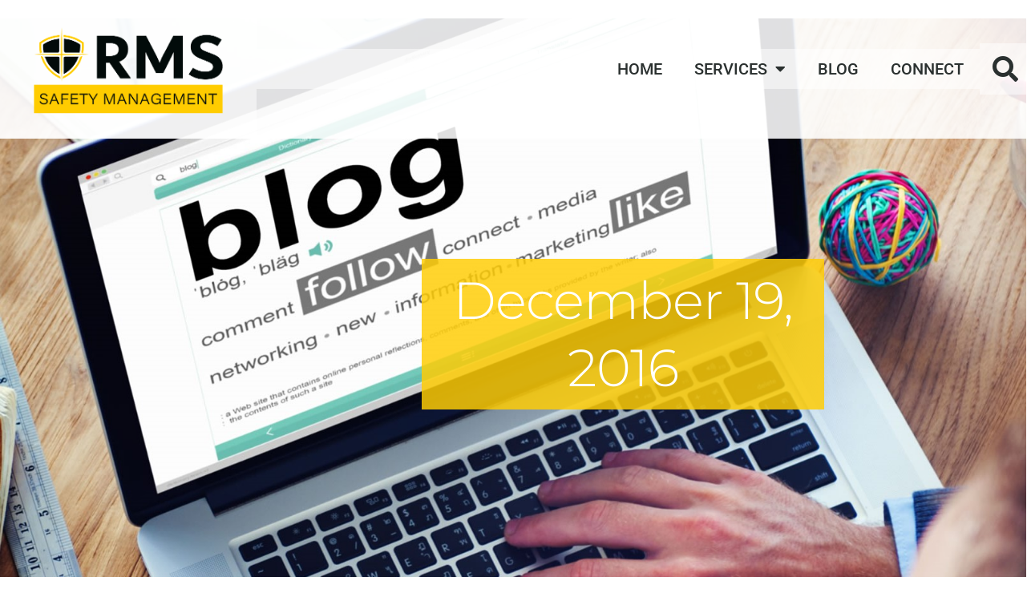

--- FILE ---
content_type: text/css
request_url: https://www.rms-safety.com/wp-content/uploads/elementor/css/post-49.css?ver=1765814836
body_size: 1337
content:
.elementor-49 .elementor-element.elementor-element-fcf8830 > .elementor-container > .elementor-column > .elementor-widget-wrap{align-content:center;align-items:center;}.elementor-49 .elementor-element.elementor-element-fcf8830:not(.elementor-motion-effects-element-type-background), .elementor-49 .elementor-element.elementor-element-fcf8830 > .elementor-motion-effects-container > .elementor-motion-effects-layer{background-color:rgba(255,255,255,0.88);}.elementor-49 .elementor-element.elementor-element-fcf8830:hover{background-color:#ffffff;}.elementor-49 .elementor-element.elementor-element-fcf8830 > .elementor-container{min-height:80px;}.elementor-49 .elementor-element.elementor-element-fcf8830 > .elementor-background-overlay{opacity:0;transition:background 0.3s, border-radius 0.3s, opacity 0.3s;}.elementor-49 .elementor-element.elementor-element-fcf8830{transition:background 3s, border 0.3s, border-radius 0.3s, box-shadow 0.3s;}.elementor-49 .elementor-element.elementor-element-77505f8b:not(.elementor-motion-effects-element-type-background) > .elementor-widget-wrap, .elementor-49 .elementor-element.elementor-element-77505f8b > .elementor-widget-wrap > .elementor-motion-effects-container > .elementor-motion-effects-layer{background-color:rgba(255,255,255,0.49);}.elementor-49 .elementor-element.elementor-element-77505f8b > .elementor-element-populated >  .elementor-background-overlay{opacity:0.5;}.elementor-49 .elementor-element.elementor-element-77505f8b > .elementor-element-populated{transition:background 0.3s, border 0.3s, border-radius 0.3s, box-shadow 0.3s;}.elementor-49 .elementor-element.elementor-element-77505f8b > .elementor-element-populated > .elementor-background-overlay{transition:background 0.3s, border-radius 0.3s, opacity 0.3s;}.pp-tooltip.pp-tooltip-{{ID}} .pp-tooltip-content{font-family:var( --e-global-typography-accent-font-family ), Sans-serif;font-weight:var( --e-global-typography-accent-font-weight );}.elementor-widget-image .widget-image-caption{font-family:var( --e-global-typography-text-font-family ), Sans-serif;font-weight:var( --e-global-typography-text-font-weight );}.elementor-49 .elementor-element.elementor-element-2c198585:not(.elementor-motion-effects-element-type-background) > .elementor-widget-wrap, .elementor-49 .elementor-element.elementor-element-2c198585 > .elementor-widget-wrap > .elementor-motion-effects-container > .elementor-motion-effects-layer{background-color:rgba(255,255,255,0.49);}.elementor-49 .elementor-element.elementor-element-2c198585 > .elementor-element-populated{transition:background 0.3s, border 0.3s, border-radius 0.3s, box-shadow 0.3s;}.elementor-49 .elementor-element.elementor-element-2c198585 > .elementor-element-populated > .elementor-background-overlay{transition:background 0.3s, border-radius 0.3s, opacity 0.3s;}.elementor-widget-nav-menu .elementor-nav-menu .elementor-item{font-family:var( --e-global-typography-primary-font-family ), Sans-serif;font-weight:var( --e-global-typography-primary-font-weight );}.elementor-widget-nav-menu .elementor-nav-menu--dropdown .elementor-item, .elementor-widget-nav-menu .elementor-nav-menu--dropdown  .elementor-sub-item{font-family:var( --e-global-typography-accent-font-family ), Sans-serif;font-weight:var( --e-global-typography-accent-font-weight );}.elementor-49 .elementor-element.elementor-element-7dbccef9 .elementor-menu-toggle{margin-left:auto;background-color:rgba(0,0,0,0);border-width:0px;border-radius:0px;}.elementor-49 .elementor-element.elementor-element-7dbccef9 .elementor-nav-menu .elementor-item{font-family:"Roboto", Sans-serif;font-size:20px;font-weight:500;text-transform:uppercase;text-decoration:none;}.elementor-49 .elementor-element.elementor-element-7dbccef9 .elementor-nav-menu--main .elementor-item{color:#2a302f;fill:#2a302f;padding-top:15px;padding-bottom:15px;}.elementor-49 .elementor-element.elementor-element-7dbccef9 .elementor-nav-menu--main .elementor-item:hover,
					.elementor-49 .elementor-element.elementor-element-7dbccef9 .elementor-nav-menu--main .elementor-item.elementor-item-active,
					.elementor-49 .elementor-element.elementor-element-7dbccef9 .elementor-nav-menu--main .elementor-item.highlighted,
					.elementor-49 .elementor-element.elementor-element-7dbccef9 .elementor-nav-menu--main .elementor-item:focus{color:#FFCD05;fill:#FFCD05;}.elementor-49 .elementor-element.elementor-element-7dbccef9 .elementor-nav-menu--main:not(.e--pointer-framed) .elementor-item:before,
					.elementor-49 .elementor-element.elementor-element-7dbccef9 .elementor-nav-menu--main:not(.e--pointer-framed) .elementor-item:after{background-color:#FFCD05;}.elementor-49 .elementor-element.elementor-element-7dbccef9 .e--pointer-framed .elementor-item:before,
					.elementor-49 .elementor-element.elementor-element-7dbccef9 .e--pointer-framed .elementor-item:after{border-color:#FFCD05;}.elementor-49 .elementor-element.elementor-element-7dbccef9 .elementor-nav-menu--main .elementor-item.elementor-item-active{color:#FFCD05;}.elementor-49 .elementor-element.elementor-element-7dbccef9 .elementor-nav-menu--main:not(.e--pointer-framed) .elementor-item.elementor-item-active:before,
					.elementor-49 .elementor-element.elementor-element-7dbccef9 .elementor-nav-menu--main:not(.e--pointer-framed) .elementor-item.elementor-item-active:after{background-color:#FFCD05;}.elementor-49 .elementor-element.elementor-element-7dbccef9 .e--pointer-framed .elementor-item.elementor-item-active:before,
					.elementor-49 .elementor-element.elementor-element-7dbccef9 .e--pointer-framed .elementor-item.elementor-item-active:after{border-color:#FFCD05;}.elementor-49 .elementor-element.elementor-element-7dbccef9 .e--pointer-framed .elementor-item:before{border-width:5px;}.elementor-49 .elementor-element.elementor-element-7dbccef9 .e--pointer-framed.e--animation-draw .elementor-item:before{border-width:0 0 5px 5px;}.elementor-49 .elementor-element.elementor-element-7dbccef9 .e--pointer-framed.e--animation-draw .elementor-item:after{border-width:5px 5px 0 0;}.elementor-49 .elementor-element.elementor-element-7dbccef9 .e--pointer-framed.e--animation-corners .elementor-item:before{border-width:5px 0 0 5px;}.elementor-49 .elementor-element.elementor-element-7dbccef9 .e--pointer-framed.e--animation-corners .elementor-item:after{border-width:0 5px 5px 0;}.elementor-49 .elementor-element.elementor-element-7dbccef9 .e--pointer-underline .elementor-item:after,
					 .elementor-49 .elementor-element.elementor-element-7dbccef9 .e--pointer-overline .elementor-item:before,
					 .elementor-49 .elementor-element.elementor-element-7dbccef9 .e--pointer-double-line .elementor-item:before,
					 .elementor-49 .elementor-element.elementor-element-7dbccef9 .e--pointer-double-line .elementor-item:after{height:5px;}.elementor-49 .elementor-element.elementor-element-7dbccef9{--e-nav-menu-horizontal-menu-item-margin:calc( 0px / 2 );--nav-menu-icon-size:25px;}.elementor-49 .elementor-element.elementor-element-7dbccef9 .elementor-nav-menu--main:not(.elementor-nav-menu--layout-horizontal) .elementor-nav-menu > li:not(:last-child){margin-bottom:0px;}.elementor-49 .elementor-element.elementor-element-7dbccef9 .elementor-nav-menu--dropdown a, .elementor-49 .elementor-element.elementor-element-7dbccef9 .elementor-menu-toggle{color:#000000;fill:#000000;}.elementor-49 .elementor-element.elementor-element-7dbccef9 .elementor-nav-menu--dropdown a:hover,
					.elementor-49 .elementor-element.elementor-element-7dbccef9 .elementor-nav-menu--dropdown a:focus,
					.elementor-49 .elementor-element.elementor-element-7dbccef9 .elementor-nav-menu--dropdown a.elementor-item-active,
					.elementor-49 .elementor-element.elementor-element-7dbccef9 .elementor-nav-menu--dropdown a.highlighted,
					.elementor-49 .elementor-element.elementor-element-7dbccef9 .elementor-menu-toggle:hover,
					.elementor-49 .elementor-element.elementor-element-7dbccef9 .elementor-menu-toggle:focus{color:#FFCD05;}.elementor-49 .elementor-element.elementor-element-7dbccef9 .elementor-nav-menu--dropdown a:hover,
					.elementor-49 .elementor-element.elementor-element-7dbccef9 .elementor-nav-menu--dropdown a:focus,
					.elementor-49 .elementor-element.elementor-element-7dbccef9 .elementor-nav-menu--dropdown a.elementor-item-active,
					.elementor-49 .elementor-element.elementor-element-7dbccef9 .elementor-nav-menu--dropdown a.highlighted{background-color:#ededed;}.elementor-49 .elementor-element.elementor-element-7dbccef9 .elementor-nav-menu--dropdown .elementor-item, .elementor-49 .elementor-element.elementor-element-7dbccef9 .elementor-nav-menu--dropdown  .elementor-sub-item{font-size:15px;}.elementor-49 .elementor-element.elementor-element-7dbccef9 div.elementor-menu-toggle{color:#000000;}.elementor-49 .elementor-element.elementor-element-7dbccef9 div.elementor-menu-toggle svg{fill:#000000;}.elementor-49 .elementor-element.elementor-element-7dbccef9 div.elementor-menu-toggle:hover, .elementor-49 .elementor-element.elementor-element-7dbccef9 div.elementor-menu-toggle:focus{color:#FFCD05;}.elementor-49 .elementor-element.elementor-element-7dbccef9 div.elementor-menu-toggle:hover svg, .elementor-49 .elementor-element.elementor-element-7dbccef9 div.elementor-menu-toggle:focus svg{fill:#FFCD05;}.elementor-49 .elementor-element.elementor-element-166276b9:not(.elementor-motion-effects-element-type-background) > .elementor-widget-wrap, .elementor-49 .elementor-element.elementor-element-166276b9 > .elementor-widget-wrap > .elementor-motion-effects-container > .elementor-motion-effects-layer{background-color:rgba(255,255,255,0.49);}.elementor-49 .elementor-element.elementor-element-166276b9 > .elementor-element-populated{transition:background 0.3s, border 0.3s, border-radius 0.3s, box-shadow 0.3s;}.elementor-49 .elementor-element.elementor-element-166276b9 > .elementor-element-populated > .elementor-background-overlay{transition:background 0.3s, border-radius 0.3s, opacity 0.3s;}.elementor-widget-search-form input[type="search"].elementor-search-form__input{font-family:var( --e-global-typography-text-font-family ), Sans-serif;font-weight:var( --e-global-typography-text-font-weight );}.elementor-widget-search-form .elementor-search-form__submit{font-family:var( --e-global-typography-text-font-family ), Sans-serif;font-weight:var( --e-global-typography-text-font-weight );}.elementor-49 .elementor-element.elementor-element-47d9d731 .elementor-search-form{text-align:right;}.elementor-49 .elementor-element.elementor-element-47d9d731 .elementor-search-form__toggle{--e-search-form-toggle-size:64px;--e-search-form-toggle-color:#2a302f;--e-search-form-toggle-background-color:rgba(0,0,0,0);--e-search-form-toggle-icon-size:calc(50em / 100);}.elementor-49 .elementor-element.elementor-element-47d9d731.elementor-search-form--skin-full_screen .elementor-search-form__container{background-color:rgba(0,0,0,0.87);}.elementor-49 .elementor-element.elementor-element-47d9d731 input[type="search"].elementor-search-form__input{font-size:35px;}.elementor-49 .elementor-element.elementor-element-47d9d731:not(.elementor-search-form--skin-full_screen) .elementor-search-form__container{border-radius:3px;}.elementor-49 .elementor-element.elementor-element-47d9d731.elementor-search-form--skin-full_screen input[type="search"].elementor-search-form__input{border-radius:3px;}.elementor-theme-builder-content-area{height:400px;}.elementor-location-header:before, .elementor-location-footer:before{content:"";display:table;clear:both;}@media(min-width:768px){.elementor-49 .elementor-element.elementor-element-2c198585{width:70.439%;}.elementor-49 .elementor-element.elementor-element-166276b9{width:4.561%;}}@media(max-width:1024px){.elementor-49 .elementor-element.elementor-element-fcf8830{padding:30px 20px 30px 20px;}.elementor-49 .elementor-element.elementor-element-7dbccef9 .elementor-nav-menu--main > .elementor-nav-menu > li > .elementor-nav-menu--dropdown, .elementor-49 .elementor-element.elementor-element-7dbccef9 .elementor-nav-menu__container.elementor-nav-menu--dropdown{margin-top:45px !important;}}@media(max-width:767px){.elementor-49 .elementor-element.elementor-element-fcf8830{padding:20px 20px 20px 20px;}.elementor-49 .elementor-element.elementor-element-77505f8b{width:50%;}.elementor-49 .elementor-element.elementor-element-2c198585{width:35%;}.elementor-49 .elementor-element.elementor-element-7dbccef9 .elementor-nav-menu--main > .elementor-nav-menu > li > .elementor-nav-menu--dropdown, .elementor-49 .elementor-element.elementor-element-7dbccef9 .elementor-nav-menu__container.elementor-nav-menu--dropdown{margin-top:35px !important;}.elementor-49 .elementor-element.elementor-element-166276b9{width:15%;}}/* Start custom CSS for section, class: .elementor-element-fcf8830 */.elementor-sticky--effects{    background-color: rgba(255,255,255,1) !important;transition: background 1s !important;}/* End custom CSS */

--- FILE ---
content_type: text/css
request_url: https://www.rms-safety.com/wp-content/uploads/elementor/css/post-337.css?ver=1765814836
body_size: 389
content:
.elementor-337 .elementor-element.elementor-element-1502dec:not(.elementor-motion-effects-element-type-background), .elementor-337 .elementor-element.elementor-element-1502dec > .elementor-motion-effects-container > .elementor-motion-effects-layer{background-color:#d3d3d3;}.elementor-337 .elementor-element.elementor-element-1502dec{border-style:solid;border-width:10px 0px 0px 0px;border-color:var( --e-global-color-bbd6df7 );transition:background 0.3s, border 0.3s, border-radius 0.3s, box-shadow 0.3s;}.elementor-337 .elementor-element.elementor-element-1502dec > .elementor-background-overlay{transition:background 0.3s, border-radius 0.3s, opacity 0.3s;}.pp-tooltip.pp-tooltip-{{ID}} .pp-tooltip-content{font-family:var( --e-global-typography-accent-font-family ), Sans-serif;font-weight:var( --e-global-typography-accent-font-weight );}.elementor-widget-image .widget-image-caption{font-family:var( --e-global-typography-text-font-family ), Sans-serif;font-weight:var( --e-global-typography-text-font-weight );}.elementor-337 .elementor-element.elementor-element-5884adf > .elementor-widget-container{margin:0px 0px 0px 0px;padding:20px 0px 0px 0px;}.elementor-337 .elementor-element.elementor-element-5884adf .elementor-icon-wrapper{text-align:center;}.elementor-337 .elementor-element.elementor-element-5884adf.elementor-view-stacked .elementor-icon{background-color:#000000;}.elementor-337 .elementor-element.elementor-element-5884adf.elementor-view-framed .elementor-icon, .elementor-337 .elementor-element.elementor-element-5884adf.elementor-view-default .elementor-icon{color:#000000;border-color:#000000;}.elementor-337 .elementor-element.elementor-element-5884adf.elementor-view-framed .elementor-icon, .elementor-337 .elementor-element.elementor-element-5884adf.elementor-view-default .elementor-icon svg{fill:#000000;}.elementor-337 .elementor-element.elementor-element-5884adf.elementor-view-stacked .elementor-icon:hover{background-color:#FFCD05;}.elementor-337 .elementor-element.elementor-element-5884adf.elementor-view-framed .elementor-icon:hover, .elementor-337 .elementor-element.elementor-element-5884adf.elementor-view-default .elementor-icon:hover{color:#FFCD05;border-color:#FFCD05;}.elementor-337 .elementor-element.elementor-element-5884adf.elementor-view-framed .elementor-icon:hover, .elementor-337 .elementor-element.elementor-element-5884adf.elementor-view-default .elementor-icon:hover svg{fill:#FFCD05;}.elementor-337 .elementor-element.elementor-element-5884adf .elementor-icon{font-size:40px;}.elementor-337 .elementor-element.elementor-element-5884adf .elementor-icon svg{height:40px;}.elementor-widget-text-editor{font-family:var( --e-global-typography-text-font-family ), Sans-serif;font-weight:var( --e-global-typography-text-font-weight );}.elementor-337 .elementor-element.elementor-element-15c78f5{text-align:right;font-family:"Roboto", Sans-serif;font-size:20px;font-weight:300;line-height:1.3em;letter-spacing:0px;color:#000000;}.elementor-theme-builder-content-area{height:400px;}.elementor-location-header:before, .elementor-location-footer:before{content:"";display:table;clear:both;}@media(max-width:767px){.elementor-337 .elementor-element.elementor-element-5884adf > .elementor-widget-container{margin:0px 0px 0px 0px;}.elementor-337 .elementor-element.elementor-element-5884adf .elementor-icon-wrapper{text-align:center;}.elementor-337 .elementor-element.elementor-element-15c78f5{text-align:center;}}

--- FILE ---
content_type: text/css
request_url: https://www.rms-safety.com/wp-content/uploads/elementor/css/post-618.css?ver=1765815152
body_size: 2699
content:
.elementor-618 .elementor-element.elementor-element-fa889c8:not(.elementor-motion-effects-element-type-background), .elementor-618 .elementor-element.elementor-element-fa889c8 > .elementor-motion-effects-container > .elementor-motion-effects-layer{background-image:url("https://www.rms-safety.com/wp-content/uploads/2019/08/Blog-Picture.jpg");background-position:center center;background-repeat:no-repeat;background-size:cover;}.elementor-618 .elementor-element.elementor-element-fa889c8{transition:background 0.3s, border 0.3s, border-radius 0.3s, box-shadow 0.3s;margin-top:-150px;margin-bottom:50px;padding:300px 0px 300px 0px;}.elementor-618 .elementor-element.elementor-element-fa889c8 > .elementor-background-overlay{transition:background 0.3s, border-radius 0.3s, opacity 0.3s;}.elementor-618 .elementor-element.elementor-element-9e987f3 > .elementor-element-populated{margin:0px 0px 0px 0px;--e-column-margin-right:0px;--e-column-margin-left:0px;padding:0% 40% 0% 40%;}.pp-tooltip.pp-tooltip-{{ID}} .pp-tooltip-content{font-family:var( --e-global-typography-accent-font-family ), Sans-serif;font-weight:var( --e-global-typography-accent-font-weight );}.elementor-widget-theme-archive-title .elementor-heading-title{font-family:var( --e-global-typography-primary-font-family ), Sans-serif;font-weight:var( --e-global-typography-primary-font-weight );}.elementor-618 .elementor-element.elementor-element-72d2842 > .elementor-widget-container{background-color:#FFCD05D6;margin:0% -120% 0% 0%;padding:10px 0px 10px 0px;}.elementor-618 .elementor-element.elementor-element-72d2842{text-align:center;}.elementor-618 .elementor-element.elementor-element-72d2842 .elementor-heading-title{font-family:"Montserrat", Sans-serif;font-size:65px;font-weight:300;line-height:1.3em;letter-spacing:-1px;color:#ffffff;}.elementor-widget-search-form input[type="search"].elementor-search-form__input{font-family:var( --e-global-typography-text-font-family ), Sans-serif;font-weight:var( --e-global-typography-text-font-weight );}.elementor-widget-search-form .elementor-search-form__submit{font-family:var( --e-global-typography-text-font-family ), Sans-serif;font-weight:var( --e-global-typography-text-font-weight );}.elementor-618 .elementor-element.elementor-element-e62165d .elementor-search-form__container{min-height:50px;}.elementor-618 .elementor-element.elementor-element-e62165d .elementor-search-form__submit{min-width:50px;}body:not(.rtl) .elementor-618 .elementor-element.elementor-element-e62165d .elementor-search-form__icon{padding-left:calc(50px / 3);}body.rtl .elementor-618 .elementor-element.elementor-element-e62165d .elementor-search-form__icon{padding-right:calc(50px / 3);}.elementor-618 .elementor-element.elementor-element-e62165d .elementor-search-form__input, .elementor-618 .elementor-element.elementor-element-e62165d.elementor-search-form--button-type-text .elementor-search-form__submit{padding-left:calc(50px / 3);padding-right:calc(50px / 3);}.elementor-618 .elementor-element.elementor-element-e62165d:not(.elementor-search-form--skin-full_screen) .elementor-search-form__container{border-radius:3px;}.elementor-618 .elementor-element.elementor-element-e62165d.elementor-search-form--skin-full_screen input[type="search"].elementor-search-form__input{border-radius:3px;}.elementor-widget-heading .elementor-heading-title{font-family:var( --e-global-typography-primary-font-family ), Sans-serif;font-weight:var( --e-global-typography-primary-font-weight );}.elementor-618 .elementor-element.elementor-element-8f48100 .elementor-heading-title{font-family:"Archivo Narrow", Sans-serif;font-size:30px;font-weight:500;line-height:1.3em;}.elementor-widget-posts .elementor-post__title, .elementor-widget-posts .elementor-post__title a{font-family:var( --e-global-typography-primary-font-family ), Sans-serif;font-weight:var( --e-global-typography-primary-font-weight );}.elementor-widget-posts .elementor-post__meta-data{font-family:var( --e-global-typography-secondary-font-family ), Sans-serif;font-weight:var( --e-global-typography-secondary-font-weight );}.elementor-widget-posts .elementor-post__excerpt p{font-family:var( --e-global-typography-text-font-family ), Sans-serif;font-weight:var( --e-global-typography-text-font-weight );}.elementor-widget-posts a.elementor-post__read-more{font-family:var( --e-global-typography-accent-font-family ), Sans-serif;font-weight:var( --e-global-typography-accent-font-weight );}.elementor-widget-posts .elementor-post__card .elementor-post__badge{font-family:var( --e-global-typography-accent-font-family ), Sans-serif;font-weight:var( --e-global-typography-accent-font-weight );}.elementor-widget-posts .elementor-pagination{font-family:var( --e-global-typography-secondary-font-family ), Sans-serif;font-weight:var( --e-global-typography-secondary-font-weight );}.elementor-widget-posts .elementor-button{font-family:var( --e-global-typography-accent-font-family ), Sans-serif;font-weight:var( --e-global-typography-accent-font-weight );}.elementor-widget-posts .e-load-more-message{font-family:var( --e-global-typography-secondary-font-family ), Sans-serif;font-weight:var( --e-global-typography-secondary-font-weight );}.elementor-618 .elementor-element.elementor-element-d903545{--grid-row-gap:15px;--grid-column-gap:15px;}.elementor-618 .elementor-element.elementor-element-d903545 .elementor-post__meta-data span + span:before{content:"|";}.elementor-618 .elementor-element.elementor-element-d903545 .elementor-post__title, .elementor-618 .elementor-element.elementor-element-d903545 .elementor-post__title a{color:#FFCD05;font-family:"Open Sans", Sans-serif;font-size:20px;line-height:1.3em;}.elementor-618 .elementor-element.elementor-element-d903545 .elementor-post__title{margin-bottom:0px;}.elementor-618 .elementor-element.elementor-element-d903545 .elementor-post__meta-data{color:#000000;font-family:"Open Sans", Sans-serif;font-size:13px;line-height:1.3em;}.elementor-618 .elementor-element.elementor-element-d903545 .elementor-post__meta-data span:before{color:#000000;}.elementor-618 .elementor-element.elementor-element-d903545 .elementor-post__excerpt p{color:#000000;font-family:"Open Sans", Sans-serif;font-size:12px;line-height:1.3em;}.elementor-618 .elementor-element.elementor-element-d903545 .elementor-post__read-more{color:#000000;}.elementor-618 .elementor-element.elementor-element-d903545 a.elementor-post__read-more{font-size:15px;line-height:1.3em;}.elementor-618 .elementor-element.elementor-element-d903545 .elementor-pagination{text-align:center;}.elementor-618 .elementor-element.elementor-element-d903545 .elementor-pagination .page-numbers:not(.dots){color:#FFCD05;}.elementor-618 .elementor-element.elementor-element-d903545 .elementor-pagination a.page-numbers:hover{color:#00a813;}body:not(.rtl) .elementor-618 .elementor-element.elementor-element-d903545 .elementor-pagination .page-numbers:not(:first-child){margin-left:calc( 10px/2 );}body:not(.rtl) .elementor-618 .elementor-element.elementor-element-d903545 .elementor-pagination .page-numbers:not(:last-child){margin-right:calc( 10px/2 );}body.rtl .elementor-618 .elementor-element.elementor-element-d903545 .elementor-pagination .page-numbers:not(:first-child){margin-right:calc( 10px/2 );}body.rtl .elementor-618 .elementor-element.elementor-element-d903545 .elementor-pagination .page-numbers:not(:last-child){margin-left:calc( 10px/2 );}.elementor-618 .elementor-element.elementor-element-f804a88:not(.elementor-motion-effects-element-type-background), .elementor-618 .elementor-element.elementor-element-f804a88 > .elementor-motion-effects-container > .elementor-motion-effects-layer{background-image:url("https://www.rms-safety.com/wp-content/uploads/2019/08/Overwhelmed-Understaffed.jpg");background-position:center center;background-repeat:no-repeat;background-size:cover;}.elementor-618 .elementor-element.elementor-element-f804a88{transition:background 0.3s, border 0.3s, border-radius 0.3s, box-shadow 0.3s;margin-top:50px;margin-bottom:50px;padding:300px 0px 300px 0px;}.elementor-618 .elementor-element.elementor-element-f804a88 > .elementor-background-overlay{transition:background 0.3s, border-radius 0.3s, opacity 0.3s;}.elementor-618 .elementor-element.elementor-element-6b99b31 > .elementor-element-populated{padding:0% 20% 0% -3%;}.elementor-618 .elementor-element.elementor-element-f97aef5 > .elementor-widget-container{background-color:#FFCD05D4;padding:10px 0px 10px 0px;}.elementor-618 .elementor-element.elementor-element-f97aef5{text-align:center;}.elementor-618 .elementor-element.elementor-element-f97aef5 .elementor-heading-title{font-family:"Montserrat", Sans-serif;font-size:65px;font-weight:300;line-height:1.3em;letter-spacing:-1px;color:#ffffff;}.elementor-618 .elementor-element.elementor-element-10ceca1{text-align:center;}.elementor-618 .elementor-element.elementor-element-10ceca1 .elementor-heading-title{font-family:"Archivo Narrow", Sans-serif;font-size:65px;line-height:1.3em;letter-spacing:-1px;color:#000000;}.elementor-widget-divider .elementor-divider__text{font-family:var( --e-global-typography-secondary-font-family ), Sans-serif;font-weight:var( --e-global-typography-secondary-font-weight );}.elementor-618 .elementor-element.elementor-element-14dda14{--divider-border-style:solid;--divider-color:#000;--divider-border-width:1px;}.elementor-618 .elementor-element.elementor-element-14dda14 .elementor-divider-separator{width:100%;}.elementor-618 .elementor-element.elementor-element-14dda14 .elementor-divider{padding-block-start:15px;padding-block-end:15px;}.elementor-618 .elementor-element.elementor-element-0a20abc{text-align:center;}.elementor-618 .elementor-element.elementor-element-0a20abc .elementor-heading-title{font-family:"Archivo Narrow", Sans-serif;font-size:37px;color:#FFCD05;}.elementor-widget-image .widget-image-caption{font-family:var( --e-global-typography-text-font-family ), Sans-serif;font-weight:var( --e-global-typography-text-font-weight );}.elementor-widget-text-editor{font-family:var( --e-global-typography-text-font-family ), Sans-serif;font-weight:var( --e-global-typography-text-font-weight );}.elementor-618 .elementor-element.elementor-element-ac3ff41{text-align:left;font-family:"Open Sans", Sans-serif;font-size:15px;line-height:1.3em;}.elementor-widget-button .elementor-button{font-family:var( --e-global-typography-accent-font-family ), Sans-serif;font-weight:var( --e-global-typography-accent-font-weight );}.elementor-618 .elementor-element.elementor-element-f97ecec .elementor-button{background-color:#FFCD05;font-family:"Archivo Narrow", Sans-serif;}.elementor-618 .elementor-element.elementor-element-579b5d1{--divider-border-style:solid;--divider-color:#000;--divider-border-width:1px;}.elementor-618 .elementor-element.elementor-element-579b5d1 .elementor-divider-separator{width:100%;}.elementor-618 .elementor-element.elementor-element-579b5d1 .elementor-divider{padding-block-start:15px;padding-block-end:15px;}.elementor-618 .elementor-element.elementor-element-75170ae{text-align:center;}.elementor-618 .elementor-element.elementor-element-75170ae .elementor-heading-title{font-family:"Archivo Narrow", Sans-serif;font-size:37px;color:#FFCD05;}.elementor-618 .elementor-element.elementor-element-3d56cdc{text-align:left;font-family:"Open Sans", Sans-serif;font-size:15px;line-height:1.3em;}.elementor-618 .elementor-element.elementor-element-8d5013a .elementor-button{background-color:#FFCD05;font-family:"Archivo Narrow", Sans-serif;}.elementor-618 .elementor-element.elementor-element-04dacc6{--divider-border-style:solid;--divider-color:#000;--divider-border-width:1px;}.elementor-618 .elementor-element.elementor-element-04dacc6 .elementor-divider-separator{width:100%;}.elementor-618 .elementor-element.elementor-element-04dacc6 .elementor-divider{padding-block-start:15px;padding-block-end:15px;}.elementor-618 .elementor-element.elementor-element-95d3abd{text-align:center;}.elementor-618 .elementor-element.elementor-element-95d3abd .elementor-heading-title{font-family:"Archivo Narrow", Sans-serif;font-size:37px;color:#FFCD05;}.elementor-618 .elementor-element.elementor-element-42f0f95{text-align:left;font-family:"Open Sans", Sans-serif;font-size:15px;line-height:1.3em;letter-spacing:0px;}.elementor-618 .elementor-element.elementor-element-2debabc .elementor-button{background-color:#FFCD05;font-family:"Archivo Narrow", Sans-serif;}.elementor-618 .elementor-element.elementor-element-51167af:not(.elementor-motion-effects-element-type-background), .elementor-618 .elementor-element.elementor-element-51167af > .elementor-motion-effects-container > .elementor-motion-effects-layer{background-image:url("https://www.rms-safety.com/wp-content/uploads/2019/08/Next-Level-5-1024x683-1.jpg");background-position:bottom center;background-repeat:no-repeat;background-size:contain;}.elementor-618 .elementor-element.elementor-element-51167af{transition:background 0.3s, border 0.3s, border-radius 0.3s, box-shadow 0.3s;margin-top:50px;margin-bottom:50px;padding:300px 0px 300px 0px;}.elementor-618 .elementor-element.elementor-element-51167af > .elementor-background-overlay{transition:background 0.3s, border-radius 0.3s, opacity 0.3s;}.elementor-618 .elementor-element.elementor-element-c4e38bc > .elementor-element-populated{padding:0% 10% 0% 10%;}.elementor-618 .elementor-element.elementor-element-23640f6 > .elementor-widget-container{background-color:#FFCD05D4;padding:10px 0px 10px 0px;}.elementor-618 .elementor-element.elementor-element-23640f6{text-align:center;}.elementor-618 .elementor-element.elementor-element-23640f6 .elementor-heading-title{font-family:"Montserrat", Sans-serif;font-size:65px;font-weight:300;line-height:1.3em;letter-spacing:-1px;color:#ffffff;}.elementor-618 .elementor-element.elementor-element-28ab6e28{margin-top:0px;margin-bottom:30px;}.elementor-618 .elementor-element.elementor-element-14e75ea4 > .elementor-element-populated{border-style:solid;border-width:0px 1px 0px 0px;border-color:#000000;margin:0px 0px 0px 0px;--e-column-margin-right:0px;--e-column-margin-left:0px;}.elementor-618 .elementor-element.elementor-element-20fc6327 .elementor-heading-title{font-family:"Archivo Narrow", Sans-serif;font-size:40px;text-transform:uppercase;line-height:1.3em;letter-spacing:-1px;color:#FFCD05;}.elementor-widget-form .elementor-field-group > label{font-family:var( --e-global-typography-text-font-family ), Sans-serif;font-weight:var( --e-global-typography-text-font-weight );}.elementor-widget-form .elementor-field-type-html{font-family:var( --e-global-typography-text-font-family ), Sans-serif;font-weight:var( --e-global-typography-text-font-weight );}.elementor-widget-form .elementor-field-group .elementor-field, .elementor-widget-form .elementor-field-subgroup label{font-family:var( --e-global-typography-text-font-family ), Sans-serif;font-weight:var( --e-global-typography-text-font-weight );}.elementor-widget-form .elementor-button{font-family:var( --e-global-typography-accent-font-family ), Sans-serif;font-weight:var( --e-global-typography-accent-font-weight );}.elementor-widget-form .elementor-message{font-family:var( --e-global-typography-text-font-family ), Sans-serif;font-weight:var( --e-global-typography-text-font-weight );}.elementor-widget-form .e-form__indicators__indicator, .elementor-widget-form .e-form__indicators__indicator__label{font-family:var( --e-global-typography-accent-font-family ), Sans-serif;font-weight:var( --e-global-typography-accent-font-weight );}.elementor-widget-form .e-form__indicators__indicator__progress__meter{font-family:var( --e-global-typography-accent-font-family ), Sans-serif;font-weight:var( --e-global-typography-accent-font-weight );}.elementor-618 .elementor-element.elementor-element-5421b620 > .elementor-widget-container{margin:0px 0px 0px 0px;}.elementor-618 .elementor-element.elementor-element-5421b620 .elementor-field-group{padding-right:calc( 10px/2 );padding-left:calc( 10px/2 );margin-bottom:10px;}.elementor-618 .elementor-element.elementor-element-5421b620 .elementor-form-fields-wrapper{margin-left:calc( -10px/2 );margin-right:calc( -10px/2 );margin-bottom:-10px;}.elementor-618 .elementor-element.elementor-element-5421b620 .elementor-field-group.recaptcha_v3-bottomleft, .elementor-618 .elementor-element.elementor-element-5421b620 .elementor-field-group.recaptcha_v3-bottomright{margin-bottom:0;}body.rtl .elementor-618 .elementor-element.elementor-element-5421b620 .elementor-labels-inline .elementor-field-group > label{padding-left:0px;}body:not(.rtl) .elementor-618 .elementor-element.elementor-element-5421b620 .elementor-labels-inline .elementor-field-group > label{padding-right:0px;}body .elementor-618 .elementor-element.elementor-element-5421b620 .elementor-labels-above .elementor-field-group > label{padding-bottom:0px;}.elementor-618 .elementor-element.elementor-element-5421b620 .elementor-field-group > label{font-family:"Open Sans", Sans-serif;}.elementor-618 .elementor-element.elementor-element-5421b620 .elementor-field-type-html{padding-bottom:0px;}.elementor-618 .elementor-element.elementor-element-5421b620 .elementor-field-group .elementor-field:not(.elementor-select-wrapper){background-color:#ffffff;}.elementor-618 .elementor-element.elementor-element-5421b620 .elementor-field-group .elementor-select-wrapper select{background-color:#ffffff;}.elementor-618 .elementor-element.elementor-element-5421b620 .e-form__buttons__wrapper__button-next{color:#ffffff;}.elementor-618 .elementor-element.elementor-element-5421b620 .elementor-button[type="submit"]{color:#ffffff;}.elementor-618 .elementor-element.elementor-element-5421b620 .elementor-button[type="submit"] svg *{fill:#ffffff;}.elementor-618 .elementor-element.elementor-element-5421b620 .e-form__buttons__wrapper__button-previous{color:#ffffff;}.elementor-618 .elementor-element.elementor-element-5421b620 .e-form__buttons__wrapper__button-next:hover{color:#ffffff;}.elementor-618 .elementor-element.elementor-element-5421b620 .elementor-button[type="submit"]:hover{color:#ffffff;}.elementor-618 .elementor-element.elementor-element-5421b620 .elementor-button[type="submit"]:hover svg *{fill:#ffffff;}.elementor-618 .elementor-element.elementor-element-5421b620 .e-form__buttons__wrapper__button-previous:hover{color:#ffffff;}.elementor-618 .elementor-element.elementor-element-5421b620{--e-form-steps-indicators-spacing:20px;--e-form-steps-indicator-padding:30px;--e-form-steps-indicator-inactive-secondary-color:#ffffff;--e-form-steps-indicator-active-secondary-color:#ffffff;--e-form-steps-indicator-completed-secondary-color:#ffffff;--e-form-steps-divider-width:1px;--e-form-steps-divider-gap:10px;}.elementor-618 .elementor-element.elementor-element-16b50ed > .elementor-element-populated{border-style:solid;border-width:0px 0px 0px 1px;border-color:#000000;}.elementor-618 .elementor-element.elementor-element-16b50ed > .elementor-element-populated, .elementor-618 .elementor-element.elementor-element-16b50ed > .elementor-element-populated > .elementor-background-overlay, .elementor-618 .elementor-element.elementor-element-16b50ed > .elementor-background-slideshow{border-radius:0px 0px 0px 0px;}.elementor-618 .elementor-element.elementor-element-756f8f8c > .elementor-widget-container{margin:0px 0px 0px 030px;}.elementor-618 .elementor-element.elementor-element-756f8f8c{text-align:left;}.elementor-618 .elementor-element.elementor-element-756f8f8c .elementor-heading-title{font-family:"Archivo Narrow", Sans-serif;font-size:40px;text-transform:uppercase;line-height:1.3em;letter-spacing:-1px;color:#FFCD05;}.elementor-widget-testimonial-carousel .elementor-testimonial__text{font-family:var( --e-global-typography-text-font-family ), Sans-serif;font-weight:var( --e-global-typography-text-font-weight );}.elementor-widget-testimonial-carousel .elementor-testimonial__name{font-family:var( --e-global-typography-primary-font-family ), Sans-serif;font-weight:var( --e-global-typography-primary-font-weight );}.elementor-widget-testimonial-carousel .elementor-testimonial__title{font-family:var( --e-global-typography-secondary-font-family ), Sans-serif;font-weight:var( --e-global-typography-secondary-font-weight );}.elementor-618 .elementor-element.elementor-element-790f84a .elementor-swiper-button{font-size:20px;}.elementor-618 .elementor-element.elementor-element-790f84a .elementor-testimonial__text{color:#000000;font-family:"Open Sans", Sans-serif;font-size:20px;font-weight:300;text-transform:none;font-style:italic;text-decoration:none;line-height:1.3em;}.elementor-618 .elementor-element.elementor-element-790f84a .elementor-testimonial__name{color:#000000;font-family:"Open Sans", Sans-serif;}.elementor-618 .elementor-element.elementor-element-790f84a .elementor-testimonial__title{color:#000000;font-family:"Open Sans", Sans-serif;}.elementor-618 .elementor-element.elementor-element-790f84a .elementor-testimonial__image img{width:107px;height:107px;}.elementor-618 .elementor-element.elementor-element-790f84a.elementor-testimonial--layout-image_left .elementor-testimonial__content:after,
					 .elementor-618 .elementor-element.elementor-element-790f84a.elementor-testimonial--layout-image_right .elementor-testimonial__content:after{top:calc( 20px + (107px / 2) - 8px );}body:not(.rtl) .elementor-618 .elementor-element.elementor-element-790f84a.elementor-testimonial--layout-image_stacked:not(.elementor-testimonial--align-center):not(.elementor-testimonial--align-right) .elementor-testimonial__content:after,
					 body:not(.rtl) .elementor-618 .elementor-element.elementor-element-790f84a.elementor-testimonial--layout-image_inline:not(.elementor-testimonial--align-center):not(.elementor-testimonial--align-right) .elementor-testimonial__content:after,
					 .elementor-618 .elementor-element.elementor-element-790f84a.elementor-testimonial--layout-image_stacked.elementor-testimonial--align-left .elementor-testimonial__content:after,
					 .elementor-618 .elementor-element.elementor-element-790f84a.elementor-testimonial--layout-image_inline.elementor-testimonial--align-left .elementor-testimonial__content:after{left:calc( 20px + (107px / 2) - 8px );right:auto;}body.rtl .elementor-618 .elementor-element.elementor-element-790f84a.elementor-testimonial--layout-image_stacked:not(.elementor-testimonial--align-center):not(.elementor-testimonial--align-left) .elementor-testimonial__content:after,
					 body.rtl .elementor-618 .elementor-element.elementor-element-790f84a.elementor-testimonial--layout-image_inline:not(.elementor-testimonial--align-center):not(.elementor-testimonial--align-left) .elementor-testimonial__content:after,
					 .elementor-618 .elementor-element.elementor-element-790f84a.elementor-testimonial--layout-image_stacked.elementor-testimonial--align-right .elementor-testimonial__content:after,
					 .elementor-618 .elementor-element.elementor-element-790f84a.elementor-testimonial--layout-image_inline.elementor-testimonial--align-right .elementor-testimonial__content:after{right:calc( 20px + (107px / 2) - 8px );left:auto;}body:not(.rtl) .elementor-618 .elementor-element.elementor-element-790f84a.elementor-testimonial--layout-image_above:not(.elementor-testimonial--align-center):not(.elementor-testimonial--align-right) .elementor-testimonial__content:after,
					 .elementor-618 .elementor-element.elementor-element-790f84a.elementor-testimonial--layout-image_above.elementor-testimonial--align-left .elementor-testimonial__content:after{left:calc( 20px + (107px / 2) - 8px );right:auto;}body.rtl .elementor-618 .elementor-element.elementor-element-790f84a.elementor-testimonial--layout-image_above:not(.elementor-testimonial--align-center):not(.elementor-testimonial--align-left) .elementor-testimonial__content:after,
					 .elementor-618 .elementor-element.elementor-element-790f84a.elementor-testimonial--layout-image_above.elementor-testimonial--align-right .elementor-testimonial__content:after{right:calc( 20px + (107px / 2) - 8px );left:auto;}body.rtl .elementor-618 .elementor-element.elementor-element-790f84a.elementor-testimonial--layout-image_inline.elementor-testimonial--align-left .elementor-testimonial__image + cite,
					 body.rtl .elementor-618 .elementor-element.elementor-element-790f84a.elementor-testimonial--layout-image_above.elementor-testimonial--align-left .elementor-testimonial__image + cite,
					 body:not(.rtl) .elementor-618 .elementor-element.elementor-element-790f84a.elementor-testimonial--layout-image_inline .elementor-testimonial__image + cite,
					 body:not(.rtl) .elementor-618 .elementor-element.elementor-element-790f84a.elementor-testimonial--layout-image_above .elementor-testimonial__image + cite{margin-left:0px;margin-right:0;}body:not(.rtl) .elementor-618 .elementor-element.elementor-element-790f84a.elementor-testimonial--layout-image_inline.elementor-testimonial--align-right .elementor-testimonial__image + cite,
					 body:not(.rtl) .elementor-618 .elementor-element.elementor-element-790f84a.elementor-testimonial--layout-image_above.elementor-testimonial--align-right .elementor-testimonial__image + cite,
					 body.rtl .elementor-618 .elementor-element.elementor-element-790f84a.elementor-testimonial--layout-image_inline .elementor-testimonial__image + cite,
					 body.rtl .elementor-618 .elementor-element.elementor-element-790f84a.elementor-testimonial--layout-image_above .elementor-testimonial__image + cite{margin-right:0px;margin-left:0;}.elementor-618 .elementor-element.elementor-element-790f84a.elementor-testimonial--layout-image_stacked .elementor-testimonial__image + cite,
					 .elementor-618 .elementor-element.elementor-element-790f84a.elementor-testimonial--layout-image_left .elementor-testimonial__image + cite,
					 .elementor-618 .elementor-element.elementor-element-790f84a.elementor-testimonial--layout-image_right .elementor-testimonial__image + cite{margin-top:0px;}@media(max-width:767px){.elementor-618 .elementor-element.elementor-element-72d2842 > .elementor-widget-container{margin:-76px -76px -76px -76px;}.elementor-618 .elementor-element.elementor-element-72d2842 .elementor-heading-title{font-size:40px;}.elementor-618 .elementor-element.elementor-element-f97aef5 > .elementor-widget-container{margin:-38px -38px -38px -38px;}.elementor-618 .elementor-element.elementor-element-f97aef5 .elementor-heading-title{font-size:40px;}.elementor-618 .elementor-element.elementor-element-23640f6 .elementor-heading-title{font-size:40px;}}@media(min-width:1025px){.elementor-618 .elementor-element.elementor-element-fa889c8:not(.elementor-motion-effects-element-type-background), .elementor-618 .elementor-element.elementor-element-fa889c8 > .elementor-motion-effects-container > .elementor-motion-effects-layer{background-attachment:fixed;}.elementor-618 .elementor-element.elementor-element-f804a88:not(.elementor-motion-effects-element-type-background), .elementor-618 .elementor-element.elementor-element-f804a88 > .elementor-motion-effects-container > .elementor-motion-effects-layer{background-attachment:fixed;}.elementor-618 .elementor-element.elementor-element-51167af:not(.elementor-motion-effects-element-type-background), .elementor-618 .elementor-element.elementor-element-51167af > .elementor-motion-effects-container > .elementor-motion-effects-layer{background-attachment:fixed;}}/* Start custom CSS for form, class: .elementor-element-5421b620 */#submit-btn {
    margin-bottom: 15px;
}/* End custom CSS */
/* Start custom CSS for heading, class: .elementor-element-756f8f8c */h1:not(.site-title):before, h2:before{
    display:none;
}/* End custom CSS */